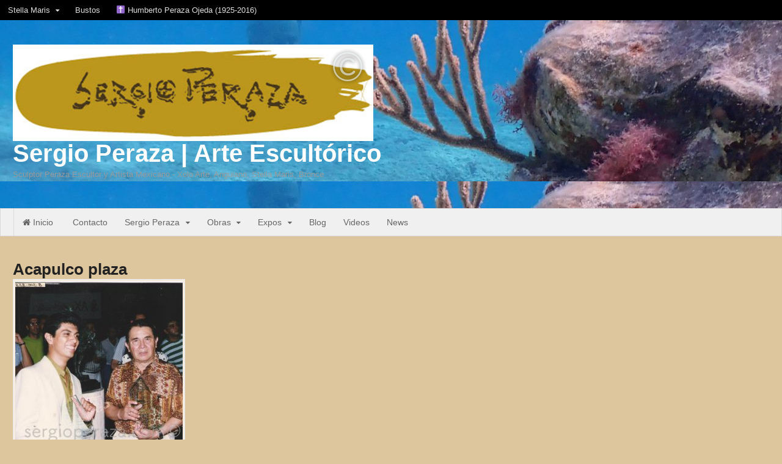

--- FILE ---
content_type: text/html; charset=UTF-8
request_url: https://www.sergioperaza.com/humberto-peraza-ojeda-1925-2016-2/acapulco-plaza/
body_size: 12102
content:
<!DOCTYPE html>
<html lang="es-MX">
<head>
<meta charset="UTF-8" />
<title>Acapulco plaza - Sergio Peraza | Arte Escultórico</title>
<meta http-equiv="Content-Type" content="text/html; charset=UTF-8" />
<link rel="pingback" href="https://www.sergioperaza.com/xmlrpc.php" />
<script type="text/javascript">var mdsmOptions={"561":{"color":"ce74c6"},"19":{"color":"4ab2d4"},"566":{"color":"829a50"},"3332":{"color":"cf3b3e"},"1533":{"color":"d58d3f"},"1616":{"color":"9174bc"},"205":{"color":"5fb48b"},"208":{"color":"ad9f78"},"564":{"color":"c6c6c6"},"2767":{"color":"e8bee4"},"3045":{"color":"9ecfdf"},"3046":{"color":"b5c496"},"3047":{"color":"f3afb1"},"526":{"color":"e2ae77"},"572":{"color":"bca7dc"},"350":{"color":"a3dfc2"},"360":{"color":"ddd6c4"},"570":{"color":"829a50"},"1547":{"color":"5fb48b"},"2744":{"color":"ddd6c4"},"126":{"color":"d58d3f"},"3297":{"color":"e8bee4","width":"170"},"658":{"color":"ddd6c4"},"3039":{"color":"cf3b3e"},"1105":{"color":"9ecfdf"},"1093":{"color":"ce74c6"},"3036":{"color":"a3dfc2"},"1623":{"color":"829a50"},"516":{"color":"f3afb1"},"1769":{"color":"9ecfdf"},"1096":{"color":"ce74c6"},"1222":{"color":"ce74c6"},"1071":{"color":"ce74c6"}}</script><meta name='robots' content='index, follow, max-image-preview:large, max-snippet:-1, max-video-preview:-1' />

<!--  Mobile viewport scale -->
<meta name="viewport" content="width=device-width, initial-scale=1"/>

	<!-- This site is optimized with the Yoast SEO plugin v19.10 - https://yoast.com/wordpress/plugins/seo/ -->
	<link rel="canonical" href="https://www.sergioperaza.com/humberto-peraza-ojeda-1925-2016-2/acapulco-plaza/" />
	<meta property="og:locale" content="es_MX" />
	<meta property="og:type" content="article" />
	<meta property="og:title" content="Acapulco plaza - Sergio Peraza | Arte Escultórico" />
	<meta property="og:url" content="https://www.sergioperaza.com/humberto-peraza-ojeda-1925-2016-2/acapulco-plaza/" />
	<meta property="og:site_name" content="Sergio Peraza | Arte Escultórico" />
	<meta property="article:publisher" content="https://www.facebook.com/PerazaSculptor" />
	<meta property="og:image" content="https://www.sergioperaza.com/humberto-peraza-ojeda-1925-2016-2/acapulco-plaza" />
	<meta property="og:image:width" content="2176" />
	<meta property="og:image:height" content="2382" />
	<meta property="og:image:type" content="image/jpeg" />
	<meta name="twitter:card" content="summary_large_image" />
	<meta name="twitter:site" content="@PerazaSculptor" />
	<script type="application/ld+json" class="yoast-schema-graph">{"@context":"https://schema.org","@graph":[{"@type":"WebPage","@id":"https://www.sergioperaza.com/humberto-peraza-ojeda-1925-2016-2/acapulco-plaza/","url":"https://www.sergioperaza.com/humberto-peraza-ojeda-1925-2016-2/acapulco-plaza/","name":"Acapulco plaza - Sergio Peraza | Arte Escultórico","isPartOf":{"@id":"https://www.sergioperaza.com/#website"},"primaryImageOfPage":{"@id":"https://www.sergioperaza.com/humberto-peraza-ojeda-1925-2016-2/acapulco-plaza/#primaryimage"},"image":{"@id":"https://www.sergioperaza.com/humberto-peraza-ojeda-1925-2016-2/acapulco-plaza/#primaryimage"},"thumbnailUrl":"https://www.sergioperaza.com/wp-content/uploads/2016/05/Acapulco-plaza.jpeg","datePublished":"2016-05-30T17:27:19+00:00","dateModified":"2016-05-30T17:27:19+00:00","breadcrumb":{"@id":"https://www.sergioperaza.com/humberto-peraza-ojeda-1925-2016-2/acapulco-plaza/#breadcrumb"},"inLanguage":"es-MX","potentialAction":[{"@type":"ReadAction","target":["https://www.sergioperaza.com/humberto-peraza-ojeda-1925-2016-2/acapulco-plaza/"]}]},{"@type":"ImageObject","inLanguage":"es-MX","@id":"https://www.sergioperaza.com/humberto-peraza-ojeda-1925-2016-2/acapulco-plaza/#primaryimage","url":"https://www.sergioperaza.com/wp-content/uploads/2016/05/Acapulco-plaza.jpeg","contentUrl":"https://www.sergioperaza.com/wp-content/uploads/2016/05/Acapulco-plaza.jpeg","width":2176,"height":2382},{"@type":"BreadcrumbList","@id":"https://www.sergioperaza.com/humberto-peraza-ojeda-1925-2016-2/acapulco-plaza/#breadcrumb","itemListElement":[{"@type":"ListItem","position":1,"name":"Home","item":"https://www.sergioperaza.com/"},{"@type":"ListItem","position":2,"name":"Humberto Peraza Ojeda (1925-2016)","item":"https://www.sergioperaza.com/humberto-peraza-ojeda-1925-2016-2/"},{"@type":"ListItem","position":3,"name":"Acapulco plaza"}]},{"@type":"WebSite","@id":"https://www.sergioperaza.com/#website","url":"https://www.sergioperaza.com/","name":"Sergio Peraza | Arte Escultórico","description":"Sculptor Peraza Escultor y Artista Mexicano - Xolo Arte, Anguiano, Stella Maris, Bronce","potentialAction":[{"@type":"SearchAction","target":{"@type":"EntryPoint","urlTemplate":"https://www.sergioperaza.com/?s={search_term_string}"},"query-input":"required name=search_term_string"}],"inLanguage":"es-MX"}]}</script>
	<!-- / Yoast SEO plugin. -->


<link rel='dns-prefetch' href='//cdnjs.cloudflare.com' />
<link rel='dns-prefetch' href='//s.w.org' />
<link rel="alternate" type="application/rss+xml" title="Sergio Peraza | Arte Escultórico &raquo; Feed" href="https://www.sergioperaza.com/feed/" />
<link rel="alternate" type="application/rss+xml" title="Sergio Peraza | Arte Escultórico &raquo; RSS de los comentarios" href="https://www.sergioperaza.com/comments/feed/" />
<link rel="alternate" type="application/rss+xml" title="Sergio Peraza | Arte Escultórico &raquo; Acapulco plaza RSS de los comentarios" href="https://www.sergioperaza.com/humberto-peraza-ojeda-1925-2016-2/acapulco-plaza/feed/" />
		<!-- This site uses the Google Analytics by MonsterInsights plugin v8.10.1 - Using Analytics tracking - https://www.monsterinsights.com/ -->
							<script
				src="//www.googletagmanager.com/gtag/js?id=UA-72925230-1"  data-cfasync="false" data-wpfc-render="false" type="text/javascript" async></script>
			<script data-cfasync="false" data-wpfc-render="false" type="text/javascript">
				var mi_version = '8.10.1';
				var mi_track_user = true;
				var mi_no_track_reason = '';
				
								var disableStrs = [
															'ga-disable-UA-72925230-1',
									];

				/* Function to detect opted out users */
				function __gtagTrackerIsOptedOut() {
					for (var index = 0; index < disableStrs.length; index++) {
						if (document.cookie.indexOf(disableStrs[index] + '=true') > -1) {
							return true;
						}
					}

					return false;
				}

				/* Disable tracking if the opt-out cookie exists. */
				if (__gtagTrackerIsOptedOut()) {
					for (var index = 0; index < disableStrs.length; index++) {
						window[disableStrs[index]] = true;
					}
				}

				/* Opt-out function */
				function __gtagTrackerOptout() {
					for (var index = 0; index < disableStrs.length; index++) {
						document.cookie = disableStrs[index] + '=true; expires=Thu, 31 Dec 2099 23:59:59 UTC; path=/';
						window[disableStrs[index]] = true;
					}
				}

				if ('undefined' === typeof gaOptout) {
					function gaOptout() {
						__gtagTrackerOptout();
					}
				}
								window.dataLayer = window.dataLayer || [];

				window.MonsterInsightsDualTracker = {
					helpers: {},
					trackers: {},
				};
				if (mi_track_user) {
					function __gtagDataLayer() {
						dataLayer.push(arguments);
					}

					function __gtagTracker(type, name, parameters) {
						if (!parameters) {
							parameters = {};
						}

						if (parameters.send_to) {
							__gtagDataLayer.apply(null, arguments);
							return;
						}

						if (type === 'event') {
							
														parameters.send_to = monsterinsights_frontend.ua;
							__gtagDataLayer(type, name, parameters);
													} else {
							__gtagDataLayer.apply(null, arguments);
						}
					}

					__gtagTracker('js', new Date());
					__gtagTracker('set', {
						'developer_id.dZGIzZG': true,
											});
															__gtagTracker('config', 'UA-72925230-1', {"forceSSL":"true","link_attribution":"true"} );
										window.gtag = __gtagTracker;										(function () {
						/* https://developers.google.com/analytics/devguides/collection/analyticsjs/ */
						/* ga and __gaTracker compatibility shim. */
						var noopfn = function () {
							return null;
						};
						var newtracker = function () {
							return new Tracker();
						};
						var Tracker = function () {
							return null;
						};
						var p = Tracker.prototype;
						p.get = noopfn;
						p.set = noopfn;
						p.send = function () {
							var args = Array.prototype.slice.call(arguments);
							args.unshift('send');
							__gaTracker.apply(null, args);
						};
						var __gaTracker = function () {
							var len = arguments.length;
							if (len === 0) {
								return;
							}
							var f = arguments[len - 1];
							if (typeof f !== 'object' || f === null || typeof f.hitCallback !== 'function') {
								if ('send' === arguments[0]) {
									var hitConverted, hitObject = false, action;
									if ('event' === arguments[1]) {
										if ('undefined' !== typeof arguments[3]) {
											hitObject = {
												'eventAction': arguments[3],
												'eventCategory': arguments[2],
												'eventLabel': arguments[4],
												'value': arguments[5] ? arguments[5] : 1,
											}
										}
									}
									if ('pageview' === arguments[1]) {
										if ('undefined' !== typeof arguments[2]) {
											hitObject = {
												'eventAction': 'page_view',
												'page_path': arguments[2],
											}
										}
									}
									if (typeof arguments[2] === 'object') {
										hitObject = arguments[2];
									}
									if (typeof arguments[5] === 'object') {
										Object.assign(hitObject, arguments[5]);
									}
									if ('undefined' !== typeof arguments[1].hitType) {
										hitObject = arguments[1];
										if ('pageview' === hitObject.hitType) {
											hitObject.eventAction = 'page_view';
										}
									}
									if (hitObject) {
										action = 'timing' === arguments[1].hitType ? 'timing_complete' : hitObject.eventAction;
										hitConverted = mapArgs(hitObject);
										__gtagTracker('event', action, hitConverted);
									}
								}
								return;
							}

							function mapArgs(args) {
								var arg, hit = {};
								var gaMap = {
									'eventCategory': 'event_category',
									'eventAction': 'event_action',
									'eventLabel': 'event_label',
									'eventValue': 'event_value',
									'nonInteraction': 'non_interaction',
									'timingCategory': 'event_category',
									'timingVar': 'name',
									'timingValue': 'value',
									'timingLabel': 'event_label',
									'page': 'page_path',
									'location': 'page_location',
									'title': 'page_title',
								};
								for (arg in args) {
																		if (!(!args.hasOwnProperty(arg) || !gaMap.hasOwnProperty(arg))) {
										hit[gaMap[arg]] = args[arg];
									} else {
										hit[arg] = args[arg];
									}
								}
								return hit;
							}

							try {
								f.hitCallback();
							} catch (ex) {
							}
						};
						__gaTracker.create = newtracker;
						__gaTracker.getByName = newtracker;
						__gaTracker.getAll = function () {
							return [];
						};
						__gaTracker.remove = noopfn;
						__gaTracker.loaded = true;
						window['__gaTracker'] = __gaTracker;
					})();
									} else {
										console.log("");
					(function () {
						function __gtagTracker() {
							return null;
						}

						window['__gtagTracker'] = __gtagTracker;
						window['gtag'] = __gtagTracker;
					})();
									}
			</script>
				<!-- / Google Analytics by MonsterInsights -->
		<script type="text/javascript">
window._wpemojiSettings = {"baseUrl":"https:\/\/s.w.org\/images\/core\/emoji\/14.0.0\/72x72\/","ext":".png","svgUrl":"https:\/\/s.w.org\/images\/core\/emoji\/14.0.0\/svg\/","svgExt":".svg","source":{"concatemoji":"https:\/\/www.sergioperaza.com\/wp-includes\/js\/wp-emoji-release.min.js?ver=6.0.3"}};
/*! This file is auto-generated */
!function(e,a,t){var n,r,o,i=a.createElement("canvas"),p=i.getContext&&i.getContext("2d");function s(e,t){var a=String.fromCharCode,e=(p.clearRect(0,0,i.width,i.height),p.fillText(a.apply(this,e),0,0),i.toDataURL());return p.clearRect(0,0,i.width,i.height),p.fillText(a.apply(this,t),0,0),e===i.toDataURL()}function c(e){var t=a.createElement("script");t.src=e,t.defer=t.type="text/javascript",a.getElementsByTagName("head")[0].appendChild(t)}for(o=Array("flag","emoji"),t.supports={everything:!0,everythingExceptFlag:!0},r=0;r<o.length;r++)t.supports[o[r]]=function(e){if(!p||!p.fillText)return!1;switch(p.textBaseline="top",p.font="600 32px Arial",e){case"flag":return s([127987,65039,8205,9895,65039],[127987,65039,8203,9895,65039])?!1:!s([55356,56826,55356,56819],[55356,56826,8203,55356,56819])&&!s([55356,57332,56128,56423,56128,56418,56128,56421,56128,56430,56128,56423,56128,56447],[55356,57332,8203,56128,56423,8203,56128,56418,8203,56128,56421,8203,56128,56430,8203,56128,56423,8203,56128,56447]);case"emoji":return!s([129777,127995,8205,129778,127999],[129777,127995,8203,129778,127999])}return!1}(o[r]),t.supports.everything=t.supports.everything&&t.supports[o[r]],"flag"!==o[r]&&(t.supports.everythingExceptFlag=t.supports.everythingExceptFlag&&t.supports[o[r]]);t.supports.everythingExceptFlag=t.supports.everythingExceptFlag&&!t.supports.flag,t.DOMReady=!1,t.readyCallback=function(){t.DOMReady=!0},t.supports.everything||(n=function(){t.readyCallback()},a.addEventListener?(a.addEventListener("DOMContentLoaded",n,!1),e.addEventListener("load",n,!1)):(e.attachEvent("onload",n),a.attachEvent("onreadystatechange",function(){"complete"===a.readyState&&t.readyCallback()})),(e=t.source||{}).concatemoji?c(e.concatemoji):e.wpemoji&&e.twemoji&&(c(e.twemoji),c(e.wpemoji)))}(window,document,window._wpemojiSettings);
</script>
<style type="text/css">
img.wp-smiley,
img.emoji {
	display: inline !important;
	border: none !important;
	box-shadow: none !important;
	height: 1em !important;
	width: 1em !important;
	margin: 0 0.07em !important;
	vertical-align: -0.1em !important;
	background: none !important;
	padding: 0 !important;
}
</style>
	<style type="text/css">
@media only screen and (min-width: 980px) {
body.one-col-1600 #main-sidebar-container { width: 100%; }
body.one-col-1600 #main-sidebar-container #main { width: 100%; }
}
</style>
<link rel='stylesheet' id='wp-block-library-css'  href='https://www.sergioperaza.com/wp-includes/css/dist/block-library/style.min.css?ver=6.0.3' type='text/css' media='all' />
<style id='global-styles-inline-css' type='text/css'>
body{--wp--preset--color--black: #000000;--wp--preset--color--cyan-bluish-gray: #abb8c3;--wp--preset--color--white: #ffffff;--wp--preset--color--pale-pink: #f78da7;--wp--preset--color--vivid-red: #cf2e2e;--wp--preset--color--luminous-vivid-orange: #ff6900;--wp--preset--color--luminous-vivid-amber: #fcb900;--wp--preset--color--light-green-cyan: #7bdcb5;--wp--preset--color--vivid-green-cyan: #00d084;--wp--preset--color--pale-cyan-blue: #8ed1fc;--wp--preset--color--vivid-cyan-blue: #0693e3;--wp--preset--color--vivid-purple: #9b51e0;--wp--preset--gradient--vivid-cyan-blue-to-vivid-purple: linear-gradient(135deg,rgba(6,147,227,1) 0%,rgb(155,81,224) 100%);--wp--preset--gradient--light-green-cyan-to-vivid-green-cyan: linear-gradient(135deg,rgb(122,220,180) 0%,rgb(0,208,130) 100%);--wp--preset--gradient--luminous-vivid-amber-to-luminous-vivid-orange: linear-gradient(135deg,rgba(252,185,0,1) 0%,rgba(255,105,0,1) 100%);--wp--preset--gradient--luminous-vivid-orange-to-vivid-red: linear-gradient(135deg,rgba(255,105,0,1) 0%,rgb(207,46,46) 100%);--wp--preset--gradient--very-light-gray-to-cyan-bluish-gray: linear-gradient(135deg,rgb(238,238,238) 0%,rgb(169,184,195) 100%);--wp--preset--gradient--cool-to-warm-spectrum: linear-gradient(135deg,rgb(74,234,220) 0%,rgb(151,120,209) 20%,rgb(207,42,186) 40%,rgb(238,44,130) 60%,rgb(251,105,98) 80%,rgb(254,248,76) 100%);--wp--preset--gradient--blush-light-purple: linear-gradient(135deg,rgb(255,206,236) 0%,rgb(152,150,240) 100%);--wp--preset--gradient--blush-bordeaux: linear-gradient(135deg,rgb(254,205,165) 0%,rgb(254,45,45) 50%,rgb(107,0,62) 100%);--wp--preset--gradient--luminous-dusk: linear-gradient(135deg,rgb(255,203,112) 0%,rgb(199,81,192) 50%,rgb(65,88,208) 100%);--wp--preset--gradient--pale-ocean: linear-gradient(135deg,rgb(255,245,203) 0%,rgb(182,227,212) 50%,rgb(51,167,181) 100%);--wp--preset--gradient--electric-grass: linear-gradient(135deg,rgb(202,248,128) 0%,rgb(113,206,126) 100%);--wp--preset--gradient--midnight: linear-gradient(135deg,rgb(2,3,129) 0%,rgb(40,116,252) 100%);--wp--preset--duotone--dark-grayscale: url('#wp-duotone-dark-grayscale');--wp--preset--duotone--grayscale: url('#wp-duotone-grayscale');--wp--preset--duotone--purple-yellow: url('#wp-duotone-purple-yellow');--wp--preset--duotone--blue-red: url('#wp-duotone-blue-red');--wp--preset--duotone--midnight: url('#wp-duotone-midnight');--wp--preset--duotone--magenta-yellow: url('#wp-duotone-magenta-yellow');--wp--preset--duotone--purple-green: url('#wp-duotone-purple-green');--wp--preset--duotone--blue-orange: url('#wp-duotone-blue-orange');--wp--preset--font-size--small: 13px;--wp--preset--font-size--medium: 20px;--wp--preset--font-size--large: 36px;--wp--preset--font-size--x-large: 42px;}.has-black-color{color: var(--wp--preset--color--black) !important;}.has-cyan-bluish-gray-color{color: var(--wp--preset--color--cyan-bluish-gray) !important;}.has-white-color{color: var(--wp--preset--color--white) !important;}.has-pale-pink-color{color: var(--wp--preset--color--pale-pink) !important;}.has-vivid-red-color{color: var(--wp--preset--color--vivid-red) !important;}.has-luminous-vivid-orange-color{color: var(--wp--preset--color--luminous-vivid-orange) !important;}.has-luminous-vivid-amber-color{color: var(--wp--preset--color--luminous-vivid-amber) !important;}.has-light-green-cyan-color{color: var(--wp--preset--color--light-green-cyan) !important;}.has-vivid-green-cyan-color{color: var(--wp--preset--color--vivid-green-cyan) !important;}.has-pale-cyan-blue-color{color: var(--wp--preset--color--pale-cyan-blue) !important;}.has-vivid-cyan-blue-color{color: var(--wp--preset--color--vivid-cyan-blue) !important;}.has-vivid-purple-color{color: var(--wp--preset--color--vivid-purple) !important;}.has-black-background-color{background-color: var(--wp--preset--color--black) !important;}.has-cyan-bluish-gray-background-color{background-color: var(--wp--preset--color--cyan-bluish-gray) !important;}.has-white-background-color{background-color: var(--wp--preset--color--white) !important;}.has-pale-pink-background-color{background-color: var(--wp--preset--color--pale-pink) !important;}.has-vivid-red-background-color{background-color: var(--wp--preset--color--vivid-red) !important;}.has-luminous-vivid-orange-background-color{background-color: var(--wp--preset--color--luminous-vivid-orange) !important;}.has-luminous-vivid-amber-background-color{background-color: var(--wp--preset--color--luminous-vivid-amber) !important;}.has-light-green-cyan-background-color{background-color: var(--wp--preset--color--light-green-cyan) !important;}.has-vivid-green-cyan-background-color{background-color: var(--wp--preset--color--vivid-green-cyan) !important;}.has-pale-cyan-blue-background-color{background-color: var(--wp--preset--color--pale-cyan-blue) !important;}.has-vivid-cyan-blue-background-color{background-color: var(--wp--preset--color--vivid-cyan-blue) !important;}.has-vivid-purple-background-color{background-color: var(--wp--preset--color--vivid-purple) !important;}.has-black-border-color{border-color: var(--wp--preset--color--black) !important;}.has-cyan-bluish-gray-border-color{border-color: var(--wp--preset--color--cyan-bluish-gray) !important;}.has-white-border-color{border-color: var(--wp--preset--color--white) !important;}.has-pale-pink-border-color{border-color: var(--wp--preset--color--pale-pink) !important;}.has-vivid-red-border-color{border-color: var(--wp--preset--color--vivid-red) !important;}.has-luminous-vivid-orange-border-color{border-color: var(--wp--preset--color--luminous-vivid-orange) !important;}.has-luminous-vivid-amber-border-color{border-color: var(--wp--preset--color--luminous-vivid-amber) !important;}.has-light-green-cyan-border-color{border-color: var(--wp--preset--color--light-green-cyan) !important;}.has-vivid-green-cyan-border-color{border-color: var(--wp--preset--color--vivid-green-cyan) !important;}.has-pale-cyan-blue-border-color{border-color: var(--wp--preset--color--pale-cyan-blue) !important;}.has-vivid-cyan-blue-border-color{border-color: var(--wp--preset--color--vivid-cyan-blue) !important;}.has-vivid-purple-border-color{border-color: var(--wp--preset--color--vivid-purple) !important;}.has-vivid-cyan-blue-to-vivid-purple-gradient-background{background: var(--wp--preset--gradient--vivid-cyan-blue-to-vivid-purple) !important;}.has-light-green-cyan-to-vivid-green-cyan-gradient-background{background: var(--wp--preset--gradient--light-green-cyan-to-vivid-green-cyan) !important;}.has-luminous-vivid-amber-to-luminous-vivid-orange-gradient-background{background: var(--wp--preset--gradient--luminous-vivid-amber-to-luminous-vivid-orange) !important;}.has-luminous-vivid-orange-to-vivid-red-gradient-background{background: var(--wp--preset--gradient--luminous-vivid-orange-to-vivid-red) !important;}.has-very-light-gray-to-cyan-bluish-gray-gradient-background{background: var(--wp--preset--gradient--very-light-gray-to-cyan-bluish-gray) !important;}.has-cool-to-warm-spectrum-gradient-background{background: var(--wp--preset--gradient--cool-to-warm-spectrum) !important;}.has-blush-light-purple-gradient-background{background: var(--wp--preset--gradient--blush-light-purple) !important;}.has-blush-bordeaux-gradient-background{background: var(--wp--preset--gradient--blush-bordeaux) !important;}.has-luminous-dusk-gradient-background{background: var(--wp--preset--gradient--luminous-dusk) !important;}.has-pale-ocean-gradient-background{background: var(--wp--preset--gradient--pale-ocean) !important;}.has-electric-grass-gradient-background{background: var(--wp--preset--gradient--electric-grass) !important;}.has-midnight-gradient-background{background: var(--wp--preset--gradient--midnight) !important;}.has-small-font-size{font-size: var(--wp--preset--font-size--small) !important;}.has-medium-font-size{font-size: var(--wp--preset--font-size--medium) !important;}.has-large-font-size{font-size: var(--wp--preset--font-size--large) !important;}.has-x-large-font-size{font-size: var(--wp--preset--font-size--x-large) !important;}
</style>
<link rel='stylesheet' id='cptch_stylesheet-css'  href='https://www.sergioperaza.com/wp-content/plugins/captcha/css/front_end_style.css?ver=4.4.5' type='text/css' media='all' />
<link rel='stylesheet' id='dashicons-css'  href='https://www.sergioperaza.com/wp-includes/css/dashicons.min.css?ver=6.0.3' type='text/css' media='all' />
<link rel='stylesheet' id='cptch_desktop_style-css'  href='https://www.sergioperaza.com/wp-content/plugins/captcha/css/desktop_style.css?ver=4.4.5' type='text/css' media='all' />
<link rel='stylesheet' id='font-awesome-four-css'  href='https://www.sergioperaza.com/wp-content/plugins/font-awesome-4-menus/css/font-awesome.min.css?ver=4.7.0' type='text/css' media='all' />
<link rel='stylesheet' id='sm-css'  href='https://www.sergioperaza.com/wp-content/plugins/mind-doodle-sitemap/js/react-based-sitemap/D3/D3.production.css?ver=6.0.3' type='text/css' media='all' />
<link rel='stylesheet' id='sm_user-css'  href='https://www.sergioperaza.com/wp-content/plugins/mind-doodle-sitemap/assets/css/sitemap.css?ver=6.0.3' type='text/css' media='all' />
<link rel='stylesheet' id='pinterest-pinboard-widget-style-css'  href='https://www.sergioperaza.com/wp-content/plugins/pinterest-pinboard-widget/style.css?v=1&#038;ver=6.0.3' type='text/css' media='all' />
<link rel='stylesheet' id='woo-testimonials-css-css'  href='https://www.sergioperaza.com/wp-content/themes/canvas/includes/integrations/testimonials/css/testimonials.css?ver=6.0.3' type='text/css' media='all' />
<link rel='stylesheet' id='woo-projects-css-css'  href='https://www.sergioperaza.com/wp-content/themes/canvas/includes/integrations/projects/css/projects.css?ver=6.0.3' type='text/css' media='all' />
<link rel='stylesheet' id='woo-features-css-css'  href='https://www.sergioperaza.com/wp-content/themes/canvas/includes/integrations/features/css/features.css?ver=6.0.3' type='text/css' media='all' />
<link rel='stylesheet' id='theme-stylesheet-css'  href='https://www.sergioperaza.com/wp-content/themes/canvas/style.css?ver=5.11.6' type='text/css' media='all' />
<link rel='stylesheet' id='photonic-slider-css'  href='https://www.sergioperaza.com/wp-content/plugins/photonic/include/ext/splide/splide.min.css?ver=20221030-184512' type='text/css' media='all' />
<link rel='stylesheet' id='photonic-lightbox-css'  href='https://www.sergioperaza.com/wp-content/plugins/photonic/include/ext/baguettebox/baguettebox.min.css?ver=20221030-184512' type='text/css' media='all' />
<link rel='stylesheet' id='photonic-css'  href='https://www.sergioperaza.com/wp-content/plugins/photonic/include/css/front-end/core/photonic.min.css?ver=20221030-184511' type='text/css' media='all' />
<style id='photonic-inline-css' type='text/css'>
/* Retrieved from saved CSS */
.photonic-panel { background:  rgb(17,17,17)  !important;

	border-top: none;
	border-right: none;
	border-bottom: none;
	border-left: none;
 }
.photonic-flickr-stream .photonic-pad-photosets { margin: 10px; }
.photonic-flickr-stream .photonic-pad-galleries { margin: 10px; }
.photonic-flickr-stream .photonic-pad-photos { padding: 5px 10px; }
.photonic-google-stream .photonic-pad-photos { padding: 5px 10px; }
.photonic-zenfolio-stream .photonic-pad-photos { padding: 5px 10px; }
.photonic-zenfolio-stream .photonic-pad-photosets { margin: 5px 10px; }
.photonic-smug-stream .photonic-pad-albums { margin: 10px; }
.photonic-smug-stream .photonic-pad-photos { padding: 5px 10px; }
.photonic-random-layout .photonic-thumb { padding: 2px}
.photonic-masonry-layout .photonic-thumb { padding: 2px}
.photonic-mosaic-layout .photonic-thumb { padding: 2px}

</style>
<!--[if lt IE 9]>
<link href="https://www.sergioperaza.com/wp-content/themes/canvas/css/non-responsive.css" rel="stylesheet" type="text/css" />
<style type="text/css">.col-full, #wrapper { width: 1600px; max-width: 1600px; } #inner-wrapper { padding: 0; } body.full-width #header, #nav-container, body.full-width #content, body.full-width #footer-widgets, body.full-width #footer { padding-left: 0; padding-right: 0; } body.fixed-mobile #top, body.fixed-mobile #header-container, body.fixed-mobile #footer-container, body.fixed-mobile #nav-container, body.fixed-mobile #footer-widgets-container { min-width: 1600px; padding: 0 1em; } body.full-width #content { width: auto; padding: 0 1em;}</style>
<![endif]-->
<script type='text/javascript' src='https://www.sergioperaza.com/wp-content/plugins/google-analytics-for-wordpress/assets/js/frontend-gtag.min.js?ver=8.10.1' id='monsterinsights-frontend-script-js'></script>
<script data-cfasync="false" data-wpfc-render="false" type="text/javascript" id='monsterinsights-frontend-script-js-extra'>/* <![CDATA[ */
var monsterinsights_frontend = {"js_events_tracking":"true","download_extensions":"doc,pdf,ppt,zip,xls,docx,pptx,xlsx","inbound_paths":"[{\"path\":\"\\\/go\\\/\",\"label\":\"affiliate\"},{\"path\":\"\\\/recommend\\\/\",\"label\":\"affiliate\"}]","home_url":"https:\/\/www.sergioperaza.com","hash_tracking":"false","ua":"UA-72925230-1","v4_id":""};/* ]]> */
</script>
<script type='text/javascript' src='https://cdnjs.cloudflare.com/ajax/libs/babel-core/5.8.34/browser.js?ver=6.0.3' id='babel-js'></script>
<script type='text/javascript' src='https://cdnjs.cloudflare.com/ajax/libs/fetch/3.0.0/fetch.min.js?ver=6.0.3' id='fetch-js'></script>
<script type='text/javascript' src='https://www.sergioperaza.com/wp-content/plugins/mind-doodle-sitemap/js/react-based-sitemap/D3/src/polyfills.production.js?ver=6.0.3' id='sm-polyfills-js'></script>
<script type='text/javascript' src='https://www.sergioperaza.com/wp-content/plugins/mind-doodle-sitemap/js/react-based-sitemap/D3/src/vendors.production.js?ver=6.0.3' id='sm-vendors-js'></script>
<script type='text/javascript' src='https://www.sergioperaza.com/wp-content/plugins/mind-doodle-sitemap/js/react-based-sitemap/D3/src/D3.production.js?ver=6.0.3' id='sm-code-js'></script>
<script type='text/javascript' src='https://www.sergioperaza.com/wp-includes/js/jquery/jquery.min.js?ver=3.6.0' id='jquery-core-js'></script>
<script type='text/javascript' src='https://www.sergioperaza.com/wp-includes/js/jquery/jquery-migrate.min.js?ver=3.3.2' id='jquery-migrate-js'></script>
<script type='text/javascript' src='https://www.sergioperaza.com/wp-content/themes/canvas/includes/js/third-party.min.js?ver=6.0.3' id='third-party-js'></script>
<script type='text/javascript' src='https://www.sergioperaza.com/wp-content/themes/canvas/includes/js/modernizr.min.js?ver=2.6.2' id='modernizr-js'></script>
<script type='text/javascript' src='https://www.sergioperaza.com/wp-content/themes/canvas/includes/js/general.min.js?ver=6.0.3' id='general-js'></script>

<!-- Adjust the website width -->
<style type="text/css">
	.col-full, #wrapper { max-width: 1600px !important; }
</style>

<link rel="https://api.w.org/" href="https://www.sergioperaza.com/wp-json/" /><link rel="alternate" type="application/json" href="https://www.sergioperaza.com/wp-json/wp/v2/media/2778" /><link rel="EditURI" type="application/rsd+xml" title="RSD" href="https://www.sergioperaza.com/xmlrpc.php?rsd" />
<link rel="wlwmanifest" type="application/wlwmanifest+xml" href="https://www.sergioperaza.com/wp-includes/wlwmanifest.xml" /> 
<meta name="generator" content="WordPress 6.0.3" />
<link rel='shortlink' href='https://www.sergioperaza.com/?p=2778' />
<link rel="alternate" type="application/json+oembed" href="https://www.sergioperaza.com/wp-json/oembed/1.0/embed?url=https%3A%2F%2Fwww.sergioperaza.com%2Fhumberto-peraza-ojeda-1925-2016-2%2Facapulco-plaza%2F" />
<link rel="alternate" type="text/xml+oembed" href="https://www.sergioperaza.com/wp-json/oembed/1.0/embed?url=https%3A%2F%2Fwww.sergioperaza.com%2Fhumberto-peraza-ojeda-1925-2016-2%2Facapulco-plaza%2F&#038;format=xml" />
<script type="text/javascript">
(function(url){
	if(/(?:Chrome\/26\.0\.1410\.63 Safari\/537\.31|WordfenceTestMonBot)/.test(navigator.userAgent)){ return; }
	var addEvent = function(evt, handler) {
		if (window.addEventListener) {
			document.addEventListener(evt, handler, false);
		} else if (window.attachEvent) {
			document.attachEvent('on' + evt, handler);
		}
	};
	var removeEvent = function(evt, handler) {
		if (window.removeEventListener) {
			document.removeEventListener(evt, handler, false);
		} else if (window.detachEvent) {
			document.detachEvent('on' + evt, handler);
		}
	};
	var evts = 'contextmenu dblclick drag dragend dragenter dragleave dragover dragstart drop keydown keypress keyup mousedown mousemove mouseout mouseover mouseup mousewheel scroll'.split(' ');
	var logHuman = function() {
		if (window.wfLogHumanRan) { return; }
		window.wfLogHumanRan = true;
		var wfscr = document.createElement('script');
		wfscr.type = 'text/javascript';
		wfscr.async = true;
		wfscr.src = url + '&r=' + Math.random();
		(document.getElementsByTagName('head')[0]||document.getElementsByTagName('body')[0]).appendChild(wfscr);
		for (var i = 0; i < evts.length; i++) {
			removeEvent(evts[i], logHuman);
		}
	};
	for (var i = 0; i < evts.length; i++) {
		addEvent(evts[i], logHuman);
	}
})('//www.sergioperaza.com/?wordfence_lh=1&hid=714599CDED46478A656230507959D559');
</script>
<!-- Custom CSS Styling -->
<style type="text/css">
.post .title a:link, .post .title a:visited, .page .title a:link, .page .title a:visited {color:}
#tabs ul.wooTabs li a, .widget_woodojo_tabs .tabbable .nav-tabs li a { font-family: ; }
@media only screen and (min-width:768px) {
}
</style>
		<style type="text/css" id="woo-header-bg-css">
		#header { background-image:url(https://www.sergioperaza.com/wp-content/uploads/2022/08/cropped-SylviaEarle_busto-1-scaled-4.jpg); }
		</style>
		
<!-- Custom Favicon -->
<link rel="shortcut icon" href="https://www.sergioperaza.com/wp-content/uploads/2020/06/favicon.ico"/>
<!-- Options Panel Custom CSS -->
<style type="text/css">
.category-archives li:first-child{
	visibility:hidden;
}
.category-archives li:first-child span{
	visibility:visible;
	margin-left:-20%;/* Please config*/
}

.archive-title {
  font-size: 20px;
  margin-bottom: -3px;
  visibility: hidden;
}


</style>


<!-- Woo Shortcodes CSS -->
<link href="https://www.sergioperaza.com/wp-content/themes/canvas/functions/css/shortcodes.css" rel="stylesheet" type="text/css" />

<!-- Custom Stylesheet -->
<link href="https://www.sergioperaza.com/wp-content/themes/canvas/custom.css" rel="stylesheet" type="text/css" />

<!-- Theme version -->
<meta name="generator" content="Canvas 5.11.6" />
<meta name="generator" content="WooFramework 6.2.9" />
<style type="text/css">.broken_link, a.broken_link {
	text-decoration: line-through;
}</style>		<style type="text/css" id="woo-header-css">
					#logo .site-title a {
				color: #ffffff;
			}
				</style>
				<style type="text/css" id="custom-background-css">
		body.custom-background { background-color: #ddc59d; }
		</style>
		<link rel="icon" href="https://www.sergioperaza.com/wp-content/uploads/2021/08/cropped-Catalogo-FILPM-32x32.jpg" sizes="32x32" />
<link rel="icon" href="https://www.sergioperaza.com/wp-content/uploads/2021/08/cropped-Catalogo-FILPM-192x192.jpg" sizes="192x192" />
<link rel="apple-touch-icon" href="https://www.sergioperaza.com/wp-content/uploads/2021/08/cropped-Catalogo-FILPM-180x180.jpg" />
<meta name="msapplication-TileImage" content="https://www.sergioperaza.com/wp-content/uploads/2021/08/cropped-Catalogo-FILPM-270x270.jpg" />
	<!-- Woo Slider Setup -->
	<script type="text/javascript">
	jQuery(window).load(function() {
		var args = {};
		args.useCSS = false;
		args.animation = 'slide';		
		args.slideshow = false;		
				
		args.animationSpeed = 600;		
		args.controlNav = false;		
		args.pauseOnHover = false;		
		args.smoothHeight = true;		
		args.manualControls = '.pagination-wrap .flex-control-nav > li';
		
		args.start = function ( slider ) {
			slider.next( '.slider-pagination' ).fadeIn();
		}
		args.prevText = '<span class="fa fa-angle-left"></span>';
		args.nextText = '<span class="fa fa-angle-right"></span>';

		jQuery( '.woo-slideshow' ).each( function ( i ) {
			jQuery( this ).flexslider( args );
		});
	});
	</script>
	<!-- /Woo Slider Setup -->
	</head>
<body data-rsssl=1 class="attachment attachment-template-default attachmentid-2778 attachment-jpeg custom-background chrome alt-style-default one-col width-1600 one-col-1600 full-width full-header full-footer old-portfolio-look">
	<div id="top">
		<div class="col-full">
			<h3 class="top-menu">Secondary Menu</h3><ul id="top-nav" class="nav top-navigation fl"><li id="menu-item-1094" class="menu-item menu-item-type-post_type menu-item-object-page menu-item-has-children menu-item-1094"><a href="https://www.sergioperaza.com/stella-maris/">Stella Maris</a>
<ul class="sub-menu">
	<li id="menu-item-3188" class="menu-item menu-item-type-custom menu-item-object-custom menu-item-3188"><a target="_blank" rel="noopener" href="https://www.facebook.com/estatuastellamaris/">Facebook de Stella Maris</a></li>
	<li id="menu-item-3037" class="menu-item menu-item-type-post_type menu-item-object-page menu-item-3037"><a href="https://www.sergioperaza.com/ubicacion-de-stella-maris/">Ubicación de Stella Maris</a></li>
	<li id="menu-item-1081" class="menu-item menu-item-type-post_type menu-item-object-page menu-item-1081"><a href="https://www.sergioperaza.com/stella-maris/historia-de-stella-maris/">Historia de la escultura monumental de la Virgen Stella Maris.</a></li>
	<li id="menu-item-1110" class="menu-item menu-item-type-post_type menu-item-object-page menu-item-1110"><a href="https://www.sergioperaza.com/stella-maris/disegno/">Disegno</a></li>
	<li id="menu-item-1396" class="menu-item menu-item-type-post_type menu-item-object-page menu-item-1396"><a href="https://www.sergioperaza.com/stella-maris/creacion-de-la-stella-maris/">Creación de la Stella Maris</a></li>
	<li id="menu-item-1617" class="menu-item menu-item-type-post_type menu-item-object-page menu-item-1617"><a href="https://www.sergioperaza.com/documental-de-stella-maris/">Documental de Stella Maris</a></li>
	<li id="menu-item-1633" class="menu-item menu-item-type-post_type menu-item-object-page menu-item-1633"><a href="https://www.sergioperaza.com/documental-de-stella-maris/">Documental de Stella Maris</a></li>
	<li id="menu-item-1624" class="menu-item menu-item-type-post_type menu-item-object-page menu-item-1624"><a href="https://www.sergioperaza.com/videos-de-stella-maris/">Videos de Stella Maris</a></li>
	<li id="menu-item-1632" class="menu-item menu-item-type-post_type menu-item-object-page menu-item-1632"><a href="https://www.sergioperaza.com/videos-de-stella-maris/">Videos de Stella Maris</a></li>
	<li id="menu-item-1582" class="menu-item menu-item-type-custom menu-item-object-custom menu-item-has-children menu-item-1582"><a href="https://www.sergioperaza.com/?s=maquetas+-disegno+-historia&#038;submit=Search">Maquetas de Stella Maris</a>
	<ul class="sub-menu">
		<li id="menu-item-1544" class="menu-item menu-item-type-post_type menu-item-object-page menu-item-1544"><a href="https://www.sergioperaza.com/creacion-de-maquetas-de-stella-maris/">Creación de Maquetas de Stella Maris</a></li>
		<li id="menu-item-1568" class="menu-item menu-item-type-post_type menu-item-object-page menu-item-1568"><a href="https://www.sergioperaza.com/maquetas-escala-del-monumento/">Maquetas a Escala del Monumento</a></li>
	</ul>
</li>
</ul>
</li>
<li id="menu-item-3810" class="menu-item menu-item-type-post_type menu-item-object-page menu-item-3810"><a href="https://www.sergioperaza.com/lista-de-bustos/">Bustos</a></li>
<li id="menu-item-2782" class="menu-item menu-item-type-post_type menu-item-object-page menu-item-2782"><a href="https://www.sergioperaza.com/humberto-peraza-ojeda-1925-2016-2/">✝️ Humberto Peraza Ojeda (1925-2016)</a></li>
</ul>		</div>
	</div><!-- /#top -->
<div id="wrapper">

	<div id="inner-wrapper">

	    <!--#header-container-->
    <div id="header-container">
<h3 class="nav-toggle icon"><a href="#navigation">Navigation</a></h3>

	<header id="header" class="col-full">

		<div id="logo">
<a href="https://www.sergioperaza.com/" title="Sculptor Peraza Escultor y Artista Mexicano - Xolo Arte, Anguiano, Stella Maris, Bronce"><img src="https://www.sergioperaza.com/wp-content/uploads/2015/12/sergio-logo-new_Watermarked_1.png" alt="Sergio Peraza | Arte Escultórico" /></a>
<span class="site-title"><a href="https://www.sergioperaza.com/">Sergio Peraza | Arte Escultórico</a></span>
<span class="site-description">Sculptor Peraza Escultor y Artista Mexicano - Xolo Arte, Anguiano, Stella Maris, Bronce</span>
</div>

	</header>
	    </div><!--/#header-container-->
    <!--#nav-container-->
    <div id="nav-container">
<nav id="navigation" class="col-full" role="navigation">

	
	<section class="menus">

		<a href="https://www.sergioperaza.com" class="nav-home"><span>Home</span></a>

	<h3>Principal Menu</h3><ul id="main-nav" class="nav fl"><li id="menu-item-2515" class="menu-item menu-item-type-post_type menu-item-object-page menu-item-home menu-item-2515"><a href="https://www.sergioperaza.com/"><i class="fa fa-home"></i><span class="fontawesome-text"> Inicio</span></a></li>
<li id="menu-item-3383" class="menu-item menu-item-type-post_type menu-item-object-page menu-item-3383"><a href="https://www.sergioperaza.com/contacto/"><i class="fa fa-contact"></i><span class="fontawesome-text"> Contacto</span></a></li>
<li id="menu-item-123" class="menu-item menu-item-type-custom menu-item-object-custom menu-item-has-children menu-item-123"><a href="/sergioperaza/feature-category/sergio-peraza/">Sergio Peraza</a>
<ul class="sub-menu">
	<li id="menu-item-1015" class="menu-item menu-item-type-custom menu-item-object-custom menu-item-1015"><a href="/feature-category/cualidades-de-su-obra/">Cualidades de Su Obra</a></li>
	<li id="menu-item-483" class="menu-item menu-item-type-custom menu-item-object-custom menu-item-has-children menu-item-483"><a href="https://www.sergioperaza.com/testimonials/">Testimoniales</a>
	<ul class="sub-menu">
		<li id="menu-item-1005" class="menu-item menu-item-type-custom menu-item-object-custom menu-item-1005"><a href="/testimonials/testimonios-tipo-carta/">Archivo Documental</a></li>
		<li id="menu-item-1006" class="menu-item menu-item-type-custom menu-item-object-custom menu-item-1006"><a href="/testimonials/de-familiares/">Palabras al Escultor</a></li>
	</ul>
</li>
	<li id="menu-item-468" class="menu-item menu-item-type-taxonomy menu-item-object-category menu-item-468"><a href="https://www.sergioperaza.com/category/resenas-sergio-peraza/">Reseñas</a></li>
	<li id="menu-item-2050" class="menu-item menu-item-type-taxonomy menu-item-object-category menu-item-2050"><a href="https://www.sergioperaza.com/category/publicaciones/">Publicaciones</a></li>
	<li id="menu-item-712" class="menu-item menu-item-type-custom menu-item-object-custom menu-item-712"><a href="https://www.sergioperaza.com/category/blog/atelier/">Atelier</a></li>
	<li id="menu-item-74" class="menu-item menu-item-type-taxonomy menu-item-object-post_tag menu-item-74"><a href="https://www.sergioperaza.com/tag/video/"><i class="fa fa-video-camera"></i><span class="fontawesome-text"> Videos</span></a></li>
	<li id="menu-item-1321" class="menu-item menu-item-type-custom menu-item-object-custom menu-item-1321"><a title="The Art Traveller" href="/category/blog/art-traveller/">The Art Traveller</a></li>
	<li id="menu-item-1772" class="menu-item menu-item-type-post_type menu-item-object-page menu-item-1772"><a href="https://www.sergioperaza.com/biografia/">Biografía</a></li>
	<li id="menu-item-1014" class="menu-item menu-item-type-custom menu-item-object-custom menu-item-1014"><a target="_blank" rel="noopener" href="https://www.linkedin.com/in/sergioperaza">CV</a></li>
</ul>
</li>
<li id="menu-item-134" class="menu-item menu-item-type-post_type menu-item-object-page menu-item-has-children menu-item-134"><a href="https://www.sergioperaza.com/obras-legacy/">Obras</a>
<ul class="sub-menu">
	<li id="menu-item-633" class="menu-item menu-item-type-custom menu-item-object-custom menu-item-has-children menu-item-633"><a href="https://www.sergioperaza.com/category/blog/obras-primera-epoca/">1era Época</a>
	<ul class="sub-menu">
		<li id="menu-item-634" class="menu-item menu-item-type-custom menu-item-object-custom menu-item-634"><a href="https://www.sergioperaza.com/category/blog/obras-primera-epoca/1995/">1995</a></li>
	</ul>
</li>
	<li id="menu-item-1018" class="menu-item menu-item-type-custom menu-item-object-custom menu-item-has-children menu-item-1018"><a>Por Temáticas</a>
	<ul class="sub-menu">
		<li id="menu-item-1660" class="menu-item menu-item-type-custom menu-item-object-custom menu-item-1660"><a href="https://www.sergioperaza.com/obras/minotauros/">Minotauros</a></li>
		<li id="menu-item-1768" class="menu-item menu-item-type-taxonomy menu-item-object-project-category menu-item-1768"><a href="https://www.sergioperaza.com/obras-legacy/tauromaquia/">Tauromaquia</a></li>
		<li id="menu-item-2732" class="menu-item menu-item-type-taxonomy menu-item-object-project-category menu-item-2732"><a href="https://www.sergioperaza.com/obras-legacy/unicornios/">Unicornios</a></li>
		<li id="menu-item-1032" class="menu-item menu-item-type-custom menu-item-object-custom menu-item-1032"><a href="/obras/xolo-arte-xoloitzcuintli/">Xolo Arte (Arte Inspirada por Xoloitzcuintle)</a></li>
	</ul>
</li>
	<li id="menu-item-1019" class="menu-item menu-item-type-custom menu-item-object-custom menu-item-has-children menu-item-1019"><a>Por Disciplinas Artísticas</a>
	<ul class="sub-menu">
		<li id="menu-item-2733" class="menu-item menu-item-type-taxonomy menu-item-object-project-category menu-item-2733"><a href="https://www.sergioperaza.com/obras-legacy/arte-grafico/">Arte Gráfico</a></li>
		<li id="menu-item-3760" class="menu-item menu-item-type-taxonomy menu-item-object-category menu-item-3760"><a href="https://www.sergioperaza.com/category/obras/bustos/">Bustos</a></li>
		<li id="menu-item-1767" class="menu-item menu-item-type-taxonomy menu-item-object-project-category menu-item-1767"><a href="https://www.sergioperaza.com/obras-legacy/esculturas/">Esculturas</a></li>
		<li id="menu-item-1694" class="menu-item menu-item-type-taxonomy menu-item-object-project-category menu-item-1694"><a href="https://www.sergioperaza.com/obras-legacy/galeria-de-dibujos/">Galería de Dibujos</a></li>
		<li id="menu-item-1789" class="menu-item menu-item-type-taxonomy menu-item-object-project-category menu-item-1789"><a href="https://www.sergioperaza.com/obras-legacy/pintura/">Pintura</a></li>
		<li id="menu-item-2734" class="menu-item menu-item-type-taxonomy menu-item-object-project-category menu-item-2734"><a href="https://www.sergioperaza.com/obras-legacy/tecnicas-de-grabado/">Técnicas de Grabado</a></li>
	</ul>
</li>
	<li id="menu-item-685" class="menu-item menu-item-type-custom menu-item-object-custom menu-item-685"><a href="https://www.sergioperaza.com/obras/obras-especiales/">Obras Especiales</a></li>
	<li id="menu-item-2736" class="menu-item menu-item-type-taxonomy menu-item-object-project-category menu-item-2736"><a href="https://www.sergioperaza.com/obras-legacy/piezas-unicas/">Piézas Únicas</a></li>
	<li id="menu-item-2737" class="menu-item menu-item-type-taxonomy menu-item-object-project-category menu-item-2737"><a href="https://www.sergioperaza.com/obras-legacy/trofeos/">Trofeos</a></li>
</ul>
</li>
<li id="menu-item-110" class="menu-item menu-item-type-taxonomy menu-item-object-category menu-item-has-children menu-item-110"><a href="https://www.sergioperaza.com/category/expos/">Expos</a>
<ul class="sub-menu">
	<li id="menu-item-2598" class="menu-item menu-item-type-taxonomy menu-item-object-category menu-item-2598"><a href="https://www.sergioperaza.com/category/develaciones/">Develaciones</a></li>
	<li id="menu-item-3192" class="menu-item menu-item-type-taxonomy menu-item-object-category menu-item-3192"><a href="https://www.sergioperaza.com/category/expos/">Expos</a></li>
</ul>
</li>
<li id="menu-item-27" class="menu-item menu-item-type-post_type menu-item-object-page menu-item-27"><a href="https://www.sergioperaza.com/blog/">Blog</a></li>
<li id="menu-item-3186" class="menu-item menu-item-type-custom menu-item-object-custom menu-item-3186"><a href="https://www.sergioperaza.com/?s=youtube+-inicio&#038;submit=Search">Videos</a></li>
<li id="menu-item-3185" class="menu-item menu-item-type-taxonomy menu-item-object-category menu-item-3185"><a href="https://www.sergioperaza.com/category/news/">News</a></li>
</ul>	<div class="side-nav">
		</div><!-- /#side-nav -->

	</section><!-- /.menus -->

	<a href="#top" class="nav-close"><span>Return to Content</span></a>

</nav>
    </div><!--/#nav-container-->
       
    <!-- #content Starts -->
	    <div id="content" class="col-full">
    
    	<div id="main-sidebar-container">    

            <!-- #main Starts -->
                        <section id="main">                     
<article class="post-2778 attachment type-attachment status-inherit hentry">
	<header>
		<h1 class="title entry-title">Acapulco plaza</h1>	</header>

	<section class="entry">
	    <p class="attachment"><a href='https://www.sergioperaza.com/wp-content/uploads/2016/05/Acapulco-plaza.jpeg'><img width="274" height="300" src="https://www.sergioperaza.com/wp-content/uploads/2016/05/Acapulco-plaza-274x300.jpeg" class="attachment-medium size-medium" alt="" loading="lazy" srcset="https://www.sergioperaza.com/wp-content/uploads/2016/05/Acapulco-plaza-274x300.jpeg 274w, https://www.sergioperaza.com/wp-content/uploads/2016/05/Acapulco-plaza-768x841.jpeg 768w, https://www.sergioperaza.com/wp-content/uploads/2016/05/Acapulco-plaza-935x1024.jpeg 935w, https://www.sergioperaza.com/wp-content/uploads/2016/05/Acapulco-plaza-150x164.jpeg 150w" sizes="(max-width: 274px) 100vw, 274px" /></a></p>
	</section><!-- /.entry -->
	<div class="fix"></div>
</article><!-- /.post -->
     
            </section><!-- /#main -->
                
            
		</div><!-- /#main-sidebar-container -->         

		
    </div><!-- /#content -->
	
    <!--#footer-widgets-container-->
    <div id="footer-widgets-container">
<section id="footer-widgets" class="col-full col-3">
				<div class="block footer-widget-1">
    	<div id="woo_flickr-3" class="widget widget_woo_flickr"><h3>Photos on <span>flick<span>r</span></span></h3><div class="wrap">
<div class="fix"></div><!--/.fix-->
<script type="text/javascript" src="https://www.flickr.com/badge_code_v2.gne?layout=x&amp;count=10&amp;display=latest&amp;source=user&amp;user=7550175@N02&amp;size=s"></script>
<div class="fix"></div><!--/.fix-->
</div><!--/.wrap-->
</div>	</div>
        							<div class="block footer-widget-3">
    	<div id="woo_subscribe-4" class="widget widget_woo_subscribe">		<aside id="connect">
		<h3>Conecta en Redes con el Escultor</h3>

		<div >
			<p>Subscribe to our e-mail newsletter to receive updates.</p>

			
			
						<div class="social">
		   				   		<a target="_blank" href="https://twitter.com/PerazaSculptor" class="twitter" title="Twitter"></a>

		   				   		<a target="_blank" href="https://www.facebook.com/artesergioperaza/" class="facebook" title="Facebook"></a>

		   				   		<a target="_blank" href="https://www.youtube.com/user/artesergioperaza" class="youtube" title="YouTube"></a>

		   				   		<a target="_blank" href="http://www.flickr.com/photos/7550175@N02/" class="flickr" title="Flickr"></a>

		   				   		<a target="_blank" href="https://www.linkedin.com/in/sergioperaza" class="linkedin" title="LinkedIn"></a>

		   				   		<a target="_blank" href="http://instagram.com/sergioperaza_escultor" class="instagram" title="Instagram"></a>

						   		<a target="_blank" href="https://www.pinterest.com/sergioperaza" class="pinterest" title="Pinterest"></a>

							</div>
			
		</div><!-- col-left -->

		
        <div class="fix"></div>
	</aside>
	</div>	</div>
        		<div class="fix"></div>
</section><!--/#footer-widgets-->
	</div><!--/#footer_widgets_container_end-->
    <!--#footer_container_start-->
    <div id="footer-container">
	<footer id="footer" class="col-full">

		
		<div id="copyright" class="col-left">
			<p>&copy; 2026 Sergio Peraza | Arte Escultórico. All Rights Reserved. </p>		</div>

		<div id="credit" class="col-right">
			<p><p></p>
Designed by <a title="Ocean Cloud Marketing" href="http://www.oceancloudmarketing.com" target="_blank">Ocean Cloud Marketing</a></p>		</div>

	</footer>

	    </div><!--/#footer_container_end-->

	</div><!-- /#inner-wrapper -->

</div><!-- /#wrapper -->

<div class="fix"></div><!--/.fix-->

<script>
  (function(i,s,o,g,r,a,m){i['GoogleAnalyticsObject']=r;i[r]=i[r]||function(){
  (i[r].q=i[r].q||[]).push(arguments)},i[r].l=1*new Date();a=s.createElement(o),
  m=s.getElementsByTagName(o)[0];a.async=1;a.src=g;m.parentNode.insertBefore(a,m)
  })(window,document,'script','//www.google-analytics.com/analytics.js','ga');

  ga('create', 'UA-72925230-1', 'auto');
  ga('send', 'pageview');

</script>
<script type='text/javascript' src='https://www.sergioperaza.com/wp-includes/js/comment-reply.min.js?ver=6.0.3' id='comment-reply-js'></script>
<script type='text/javascript' src='https://www.sergioperaza.com/wp-includes/js/dist/vendor/regenerator-runtime.min.js?ver=0.13.9' id='regenerator-runtime-js'></script>
<script type='text/javascript' src='https://www.sergioperaza.com/wp-includes/js/dist/vendor/wp-polyfill.min.js?ver=3.15.0' id='wp-polyfill-js'></script>
<script type='text/javascript' src='https://www.sergioperaza.com/wp-includes/js/dist/vendor/react.min.js?ver=17.0.1' id='react-js'></script>
<script type='text/javascript' src='https://www.sergioperaza.com/wp-includes/js/dist/vendor/react-dom.min.js?ver=17.0.1' id='react-dom-js'></script>
<script type='text/javascript' id='sitemap_shortcode-js-extra'>
/* <![CDATA[ */
var frontendajax = {"ajaxurl":"https:\/\/www.sergioperaza.com\/wp-admin\/admin-ajax.php"};
/* ]]> */
</script>
<script type='text/javascript' src='https://www.sergioperaza.com/wp-content/plugins/mind-doodle-sitemap/js/sitemap_view.js' id='sitemap_shortcode-js'></script>
</body>
</html>

--- FILE ---
content_type: application/javascript; charset=utf-8
request_url: https://cdnjs.cloudflare.com/ajax/libs/fetch/3.0.0/fetch.min.js?ver=6.0.3
body_size: 1761
content:
var support={searchParams:"URLSearchParams"in self,iterable:"Symbol"in self&&"iterator"in Symbol,blob:"FileReader"in self&&"Blob"in self&&function(){try{return new Blob,!0}catch(e){return!1}}(),formData:"FormData"in self,arrayBuffer:"ArrayBuffer"in self};function isDataView(e){return e&&DataView.prototype.isPrototypeOf(e)}if(support.arrayBuffer)var viewClasses=["[object Int8Array]","[object Uint8Array]","[object Uint8ClampedArray]","[object Int16Array]","[object Uint16Array]","[object Int32Array]","[object Uint32Array]","[object Float32Array]","[object Float64Array]"],isArrayBufferView=ArrayBuffer.isView||function(e){return e&&viewClasses.indexOf(Object.prototype.toString.call(e))>-1};function normalizeName(e){if("string"!=typeof e&&(e=String(e)),/[^a-z0-9\-#$%&'*+.^_`|~]/i.test(e))throw new TypeError("Invalid character in header field name");return e.toLowerCase()}function normalizeValue(e){return"string"!=typeof e&&(e=String(e)),e}function iteratorFor(e){var t={next:function(){var t=e.shift();return{done:void 0===t,value:t}}};return support.iterable&&(t[Symbol.iterator]=function(){return t}),t}export function Headers(e){this.map={},e instanceof Headers?e.forEach(function(e,t){this.append(t,e)},this):Array.isArray(e)?e.forEach(function(e){this.append(e[0],e[1])},this):e&&Object.getOwnPropertyNames(e).forEach(function(t){this.append(t,e[t])},this)};function consumed(e){if(e.bodyUsed)return Promise.reject(new TypeError("Already read"));e.bodyUsed=!0}function fileReaderReady(e){return new Promise(function(t,r){e.onload=function(){t(e.result)},e.onerror=function(){r(e.error)}})}function readBlobAsArrayBuffer(e){var t=new FileReader,r=fileReaderReady(t);return t.readAsArrayBuffer(e),r}function readBlobAsText(e){var t=new FileReader,r=fileReaderReady(t);return t.readAsText(e),r}function readArrayBufferAsText(e){for(var t=new Uint8Array(e),r=new Array(t.length),o=0;o<t.length;o++)r[o]=String.fromCharCode(t[o]);return r.join("")}function bufferClone(e){if(e.slice)return e.slice(0);var t=new Uint8Array(e.byteLength);return t.set(new Uint8Array(e)),t.buffer}function Body(){return this.bodyUsed=!1,this._initBody=function(e){this._bodyInit=e,e?"string"==typeof e?this._bodyText=e:support.blob&&Blob.prototype.isPrototypeOf(e)?this._bodyBlob=e:support.formData&&FormData.prototype.isPrototypeOf(e)?this._bodyFormData=e:support.searchParams&&URLSearchParams.prototype.isPrototypeOf(e)?this._bodyText=e.toString():support.arrayBuffer&&support.blob&&isDataView(e)?(this._bodyArrayBuffer=bufferClone(e.buffer),this._bodyInit=new Blob([this._bodyArrayBuffer])):support.arrayBuffer&&(ArrayBuffer.prototype.isPrototypeOf(e)||isArrayBufferView(e))?this._bodyArrayBuffer=bufferClone(e):this._bodyText=e=Object.prototype.toString.call(e):this._bodyText="",this.headers.get("content-type")||("string"==typeof e?this.headers.set("content-type","text/plain;charset=UTF-8"):this._bodyBlob&&this._bodyBlob.type?this.headers.set("content-type",this._bodyBlob.type):support.searchParams&&URLSearchParams.prototype.isPrototypeOf(e)&&this.headers.set("content-type","application/x-www-form-urlencoded;charset=UTF-8"))},support.blob&&(this.blob=function(){var e=consumed(this);if(e)return e;if(this._bodyBlob)return Promise.resolve(this._bodyBlob);if(this._bodyArrayBuffer)return Promise.resolve(new Blob([this._bodyArrayBuffer]));if(this._bodyFormData)throw new Error("could not read FormData body as blob");return Promise.resolve(new Blob([this._bodyText]))},this.arrayBuffer=function(){return this._bodyArrayBuffer?consumed(this)||Promise.resolve(this._bodyArrayBuffer):this.blob().then(readBlobAsArrayBuffer)}),this.text=function(){var e=consumed(this);if(e)return e;if(this._bodyBlob)return readBlobAsText(this._bodyBlob);if(this._bodyArrayBuffer)return Promise.resolve(readArrayBufferAsText(this._bodyArrayBuffer));if(this._bodyFormData)throw new Error("could not read FormData body as text");return Promise.resolve(this._bodyText)},support.formData&&(this.formData=function(){return this.text().then(decode)}),this.json=function(){return this.text().then(JSON.parse)},this}Headers.prototype.append=function(e,t){e=normalizeName(e),t=normalizeValue(t);var r=this.map[e];this.map[e]=r?r+", "+t:t},Headers.prototype.delete=function(e){delete this.map[normalizeName(e)]},Headers.prototype.get=function(e){return e=normalizeName(e),this.has(e)?this.map[e]:null},Headers.prototype.has=function(e){return this.map.hasOwnProperty(normalizeName(e))},Headers.prototype.set=function(e,t){this.map[normalizeName(e)]=normalizeValue(t)},Headers.prototype.forEach=function(e,t){for(var r in this.map)this.map.hasOwnProperty(r)&&e.call(t,this.map[r],r,this)},Headers.prototype.keys=function(){var e=[];return this.forEach(function(t,r){e.push(r)}),iteratorFor(e)},Headers.prototype.values=function(){var e=[];return this.forEach(function(t){e.push(t)}),iteratorFor(e)},Headers.prototype.entries=function(){var e=[];return this.forEach(function(t,r){e.push([r,t])}),iteratorFor(e)},support.iterable&&(Headers.prototype[Symbol.iterator]=Headers.prototype.entries);var methods=["DELETE","GET","HEAD","OPTIONS","POST","PUT"];function normalizeMethod(e){var t=e.toUpperCase();return methods.indexOf(t)>-1?t:e}export function Request(e,t){var r=(t=t||{}).body;if(e instanceof Request){if(e.bodyUsed)throw new TypeError("Already read");this.url=e.url,this.credentials=e.credentials,t.headers||(this.headers=new Headers(e.headers)),this.method=e.method,this.mode=e.mode,this.signal=e.signal,r||null==e._bodyInit||(r=e._bodyInit,e.bodyUsed=!0)}else this.url=String(e);if(this.credentials=t.credentials||this.credentials||"same-origin",!t.headers&&this.headers||(this.headers=new Headers(t.headers)),this.method=normalizeMethod(t.method||this.method||"GET"),this.mode=t.mode||this.mode||null,this.signal=t.signal||this.signal,this.referrer=null,("GET"===this.method||"HEAD"===this.method)&&r)throw new TypeError("Body not allowed for GET or HEAD requests");this._initBody(r)};function decode(e){var t=new FormData;return e.trim().split("&").forEach(function(e){if(e){var r=e.split("="),o=r.shift().replace(/\+/g," "),s=r.join("=").replace(/\+/g," ");t.append(decodeURIComponent(o),decodeURIComponent(s))}}),t}function parseHeaders(e){var t=new Headers;return e.replace(/\r?\n[\t ]+/g," ").split(/\r?\n/).forEach(function(e){var r=e.split(":"),o=r.shift().trim();if(o){var s=r.join(":").trim();t.append(o,s)}}),t}Request.prototype.clone=function(){return new Request(this,{body:this._bodyInit})},Body.call(Request.prototype);export function Response(e,t){t||(t={}),this.type="default",this.status=void 0===t.status?200:t.status,this.ok=this.status>=200&&this.status<300,this.statusText="statusText"in t?t.statusText:"OK",this.headers=new Headers(t.headers),this.url=t.url||"",this._initBody(e)};Body.call(Response.prototype),Response.prototype.clone=function(){return new Response(this._bodyInit,{status:this.status,statusText:this.statusText,headers:new Headers(this.headers),url:this.url})},Response.error=function(){var e=new Response(null,{status:0,statusText:""});return e.type="error",e};var redirectStatuses=[301,302,303,307,308];Response.redirect=function(e,t){if(-1===redirectStatuses.indexOf(t))throw new RangeError("Invalid status code");return new Response(null,{status:t,headers:{location:e}})};export var DOMException=self.DOMException;try{new DOMException}catch(e){(DOMException=function(e,t){this.message=e,this.name=t;var r=Error(e);this.stack=r.stack}).prototype=Object.create(Error.prototype),DOMException.prototype.constructor=DOMException}export function fetch(e,t){return new Promise(function(r,o){var s=new Request(e,t);if(s.signal&&s.signal.aborted)return o(new DOMException("Aborted","AbortError"));var n=new XMLHttpRequest;function i(){n.abort()}n.onload=function(){var e={status:n.status,statusText:n.statusText,headers:parseHeaders(n.getAllResponseHeaders()||"")};e.url="responseURL"in n?n.responseURL:e.headers.get("X-Request-URL");var t="response"in n?n.response:n.responseText;r(new Response(t,e))},n.onerror=function(){o(new TypeError("Network request failed"))},n.ontimeout=function(){o(new TypeError("Network request failed"))},n.onabort=function(){o(new DOMException("Aborted","AbortError"))},n.open(s.method,s.url,!0),"include"===s.credentials?n.withCredentials=!0:"omit"===s.credentials&&(n.withCredentials=!1),"responseType"in n&&support.blob&&(n.responseType="blob"),s.headers.forEach(function(e,t){n.setRequestHeader(t,e)}),s.signal&&(s.signal.addEventListener("abort",i),n.onreadystatechange=function(){4===n.readyState&&s.signal.removeEventListener("abort",i)}),n.send(void 0===s._bodyInit?null:s._bodyInit)})};fetch.polyfill=!0,self.fetch||(self.fetch=fetch,self.Headers=Headers,self.Request=Request,self.Response=Response);

--- FILE ---
content_type: application/javascript
request_url: https://www.sergioperaza.com/wp-content/plugins/mind-doodle-sitemap/js/sitemap_view.js
body_size: 1827
content:
jQuery(document).ready( function($){

  var _window$D = window.D3,
    SitemapUI = _window$D.containers.D3,
    functions = _window$D.functions,
    sitemap;

  function _toConsumableArray(arr) { if (Array.isArray(arr)) { for (var i = 0, arr2 = Array(arr.length); i < arr.length; i++) { arr2[i] = arr[i]; } return arr2; } else { return Array.from(arr); } }

  function mdsmUnescape(str) {
    var parser = new DOMParser;
    var dom = parser.parseFromString(
        '<!doctype html><body>' + str,
        'text/html');
    return dom.body.textContent
  }

  function setSizes (el, width, height) {
    $(el).css('width', width)
    if (!height.match(/%/g)) {
      $(el).css('height', height)
    } else {
      const elementWidth = $(el).width()
      const heightValue = parseInt(height) / 100
      $(el).css('height', elementWidth * heightValue)
    }
  }

  function checkWindowSize(sizes, width, height) {
    var returned = {
      width: width,
      height: height,
      query: null
    }
    const advanced = JSON.parse(atob(sizes))

    advanced.desktop.response = {...advanced.desktop.response, value: 10000}

    if (advanced.desktop.response && advanced.desktop.response.value && window.matchMedia('(max-width: ' + advanced.desktop.response.value + 'px)').matches)  {
      if (advanced.desktop.width.value) {
        returned.width = advanced.desktop.width.value+advanced.desktop.width.unit || '100%'
      }
      if (advanced.desktop.height.value) {
        returned.height = advanced.desktop.height.value+advanced.desktop.height.unit || '400px'
      }
      returned.query = 'desktop'
    }
    if (advanced.tablet.response && advanced.tablet.response.value && window.matchMedia('(max-width: ' + advanced.tablet.response.value + 'px)').matches)  {
      if (advanced.tablet.width.value) {
        returned.width = advanced.tablet.width.value+advanced.tablet.width.unit || '90%'
      }
      if (advanced.tablet.height.value) {
        returned.height = advanced.tablet.height.value+advanced.tablet.height.unit || '350px'
      }
      returned.query = 'tablet'
    }
    if (advanced.mobile.response && advanced.mobile.response.value && window.matchMedia('(max-width: ' + advanced.mobile.response.value + 'px)').matches)  {
      if (advanced.mobile.width.value) {
        returned.width = advanced.mobile.width.value+advanced.mobile.width.unit || '90%'
      }
      if (advanced.mobile.height.value) {
        returned.height = advanced.mobile.height.value+advanced.mobile.height.unit || '300px'
      }
      returned.query = 'mobile'
    }
    return returned
  }

  var TREE_NODE_WIDTH = 170;
  var TREE_NODE_HEIGHT = 37;
  var ROOT_ID = -17;
  var NODE_DEFAULTS_COLORS_QUICK = ['535353', 'ce74c6', '4ab2d4', '829a50', 'cf3b3e', 'd58d3f', '9174bc', '5fb48b', 'ad9f78'];
  var NODE_DEFAULTS_COLORS = [].concat(NODE_DEFAULTS_COLORS_QUICK, ['c6c6c6', 'e8bee4', '9ecfdf', 'b5c496', 'f3afb1', 'e2ae77', 'bca7dc', 'a3dfc2', 'ddd6c4']);
  var colorOrder = 0;


  var sitemap_blocks = $('.sitemap_view_block').each(function(i, el) {
    $(this).attr( 'id', '_' + Math.random().toString(36).substr(2, 9) );
    const bordered = $(this).data('border')

    if (!bordered) {
      $(this).css({'border': 'none', 'boxShadow': 'none'})
    }

    const excluded = $(this).data('excluded') ? $(this).data('excluded') : ''
    const advanced = $(this).data('advanced')
    const root = el;

    if (i === 0) {
      var basicWidth = $(this).data('width') || '100%'
      var basicHeight = $(this).data('height') || '400px'

      if (advanced) {
        mediaQuerySizes = checkWindowSize(advanced, basicWidth, basicHeight)
        basicWidth = mediaQuerySizes.width
        basicHeight = mediaQuerySizes.height
        // if (mediaQuerySizes.query) { console.log(mediaQuerySizes.query) }
      }

      // console.log(basicWidth, basicHeight)

      setSizes(this, basicWidth, basicHeight)
      const height = this.getBoundingClientRect().height || 400

      // console.log('final height', height)

      $.ajax({
        url: frontendajax.ajaxurl  + '?action=get_wp_pages',
        method: 'get',
        dataType: 'json',
        data: {
          ...excluded ? {exclude: excluded} : {},
        }
      }).done(function(data) {
        // console.log('done', data)
        const pages = data

        var nodesList = pages.map(function (page, i) {
          var id = page.ID;
          var nodeOptions = mdsmOptions && mdsmOptions[id] || {};
          if (page.parent === 0) {
            colorOrder++;
          }
          return {
            id: id,
            // width: +nodeOptions.width,
            width: 0,
            height: TREE_NODE_HEIGHT,
            parent: page.post_parent || ROOT_ID,
            color: nodeOptions.color || NODE_DEFAULTS_COLORS[colorOrder],
            name: mdsmUnescape(page.post_title),
            link: page.link,
            priority: id,
            order: page.menu_order,
            status: page.post_status,
          };
        });
      
        var extended = [{
          id: ROOT_ID,
          width: TREE_NODE_WIDTH,
          height: TREE_NODE_HEIGHT,
          parent: 0,
          name: 'Website'
        }].concat(_toConsumableArray(nodesList));

        const sitemap = React.createElement(SitemapUI, {
          ref: (D3_sitemap) => {window.D3_sitemap = D3_sitemap},
          height: height,
          buttons: [{
            title: 'View Page',
            icon: 'md-view',
            color: 'rgb(26, 92, 134)',
            visible: node => !node.isRoot && node.status !== "trash",
            action: function action(d) {
              window.open(d.link, '_self');
              // mdsmGetPage(d.id).then(link => {
              // })
            }
          }],
          showHidden: false,
          nodesList: extended,
          viewOnly: true
        }, null);
        
        // console.log('nodesList', extended)
        ReactDOM.render(sitemap, root);
      })
    } else {
      console.error('There can be only one sitemap at page')
      $(el).css({'display': 'none', 'height': 'auto'}).html('<span>There can be only one sitemap at page<span>')
    }
  });
})